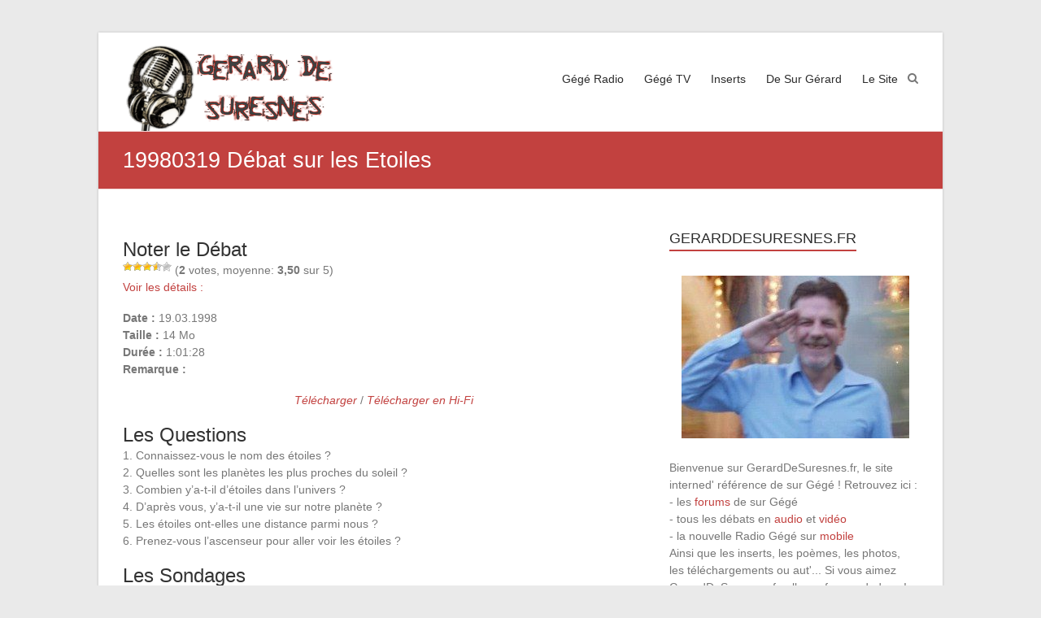

--- FILE ---
content_type: text/html; charset=UTF-8
request_url: https://gerarddesuresnes.fr/19980319-debat-sur-les-etoiles/
body_size: 10035
content:

<!DOCTYPE html>
<html lang="fr-FR" xmlns:fb="http://ogp.me/ns/fb#" xmlns:addthis="http://www.addthis.com/help/api-spec" >
<head>
<meta charset="UTF-8" />
<meta name="viewport" content="width=device-width, initial-scale=1">
<link rel="profile" href="http://gmpg.org/xfn/11" />
<link rel="pingback" href="https://gerarddesuresnes.fr/xmlrpc.php" />
<title>19980319 Débat sur les Etoiles | GerardDeSuresnes.fr</title>

<!-- All in One SEO Pack 2.2.5.1 by Michael Torbert of Semper Fi Web Design[347,387] -->
<link rel="canonical" href="https://gerarddesuresnes.fr/19980319-debat-sur-les-etoiles/" />
		<script type="text/javascript">
		  var _gaq = _gaq || [];
		  _gaq.push(['_setAccount', 'UA-28633577-1']);
		  _gaq.push(['_trackPageview']);
		  (function() {
		    var ga = document.createElement('script'); ga.type = 'text/javascript'; ga.async = true;
			ga.src = ('https:' == document.location.protocol ? 'https://ssl' : 'http://www') + '.google-analytics.com/ga.js';
		    var s = document.getElementsByTagName('script')[0]; s.parentNode.insertBefore(ga, s);
		  })();
		</script>
<!-- /all in one seo pack -->
<link rel="alternate" type="application/rss+xml" title=" &raquo; Flux" href="https://gerarddesuresnes.fr/feed/" />
<link rel="alternate" type="application/rss+xml" title=" &raquo; Flux des commentaires" href="https://gerarddesuresnes.fr/comments/feed/" />

<style type="text/css">
.innertab { background-color:rgba(167,167,167,0.35); } 
.playlist-colour { background:rgb(241,241,241); } 
.loadMI_mp3j, .loadB_mp3j, .load_mp3j { background:rgba(52,162,217,0.7); } 
.poscolMI_mp3j, .MIsliderVolume .ui-widget-header, .vol_mp3t .ui-widget-header, .vol_mp3j .ui-widget-header { background-color:rgba(92,201,255,0.8); } 
.interface-mjp { color:#525252; } 
.player-track-title { font-size:16px; } 
.a-mjp { color:#525252; background-image:none !important; } 
.a-mjp:hover { background-image:none !important; color:#768D99 !important; background:transparent !important; } 
.a-mjp.mp3j_A_current { background-image:none !important; color:rgba(92,201,255,0.8) !important; background:transparent !important; } 
.a-mjp { font-size:12px; } 
.transport-MI div, .mp3j-popout-MI:hover, .playlist-toggle-MI:hover, .dloadmp3-MI.whilelinks { background-color:rgba(92,201,255,0.8); border-color:rgba(92,201,255,0.8); } 
.popout-text-mjp:hover { color:rgba(92,201,255,0.8); } 
span.textbutton_mp3j, .transport-MI div, .transport-MI div:hover { color:rgba(92,201,255,0.8); } 
.mp3-tint, .Smp3-tint { background-color:rgba(92,201,255,0.8); } 
</style>
<link rel="alternate" type="application/rss+xml" title=" &raquo; 19980319 Débat sur les Etoiles Flux des commentaires" href="https://gerarddesuresnes.fr/19980319-debat-sur-les-etoiles/feed/" />
<link rel='stylesheet' id='scap.flashblock-css'  href='https://gerarddesuresnes.fr/wp-content/plugins/compact-wp-audio-player/css/flashblock.css?ver=4.1.42' type='text/css' media='all' />
<link rel='stylesheet' id='scap.player-css'  href='https://gerarddesuresnes.fr/wp-content/plugins/compact-wp-audio-player/css/player.css?ver=4.1.42' type='text/css' media='all' />
<link rel='stylesheet' id='output-css'  href='https://gerarddesuresnes.fr/wp-content/plugins/addthis/css/output.css?ver=4.1.42' type='text/css' media='all' />
<link rel='stylesheet' id='bbp-default-css'  href='https://gerarddesuresnes.fr/wp-content/plugins/bbpress/templates/default/css/bbpress.css?ver=2.5.4-5380' type='text/css' media='screen' />
<link rel='stylesheet' id='jplayer-playlist-css'  href='https://gerarddesuresnes.fr/wp-content/plugins/wolf-jplayer/assets/css/min/jplayer.min.css?ver=2.1.7.3' type='text/css' media='all' />
<link rel='stylesheet' id='wp-postratings-css'  href='https://gerarddesuresnes.fr/wp-content/plugins/wp-postratings/postratings-css.css?ver=1.8' type='text/css' media='all' />
<link rel='stylesheet' id='esteem_style-css'  href='https://gerarddesuresnes.fr/wp-content/themes/esteem/style.css?ver=4.1.42' type='text/css' media='all' />
<link rel='stylesheet' id='esteem-responsive-css'  href='https://gerarddesuresnes.fr/wp-content/themes/esteem/css/responsive.css?ver=4.1.42' type='text/css' media='all' />
<link rel='stylesheet' id='esteem-fontawesome-css'  href='https://gerarddesuresnes.fr/wp-content/themes/esteem/fontawesome/css/font-awesome.css?ver=3.2.1' type='text/css' media='all' />
<link rel='stylesheet' id='mp3-jplayer-css'  href='https://gerarddesuresnes.fr/wp-content/plugins/mp3-jplayer/css/light.css?ver=2.3' type='text/css' media='all' />
        <script type="text/javascript">
            var eppathtoscripts = "https://gerarddesuresnes.fr/wp-content/plugins/youtube-embed-plus/scripts/";
            var epresponsiveselector = ["iframe.__youtube_prefs_widget__"];
            var epdovol = true; //false;
        </script>
        <script type='text/javascript' src='https://gerarddesuresnes.fr/wp-content/plugins/compact-wp-audio-player/js/soundmanager2-nodebug-jsmin.js?ver=4.1.42'></script>
<script type='text/javascript' src='https://gerarddesuresnes.fr/wp-includes/js/jquery/jquery.js?ver=1.11.1'></script>
<script type='text/javascript' src='https://gerarddesuresnes.fr/wp-includes/js/jquery/jquery-migrate.min.js?ver=1.2.1'></script>
<script type='text/javascript' src='http://ajax.googleapis.com/ajax/libs/swfobject/2.2/swfobject.js?ver=2.2'></script>
<script type='text/javascript' src='https://ssl.p.jwpcdn.com/6/11/jwplayer.js?ver=4.1.42'></script>
<script type='text/javascript' src='https://gerarddesuresnes.fr/wp-content/themes/esteem/js/esteem-custom.js?ver=4.1.42'></script>
<script type='text/javascript' src='https://gerarddesuresnes.fr/wp-content/plugins/youtube-embed-plus/scripts/ytprefs.min.js?ver=4.1.42'></script>
<script type='text/javascript' src='https://gerarddesuresnes.fr/wp-content/plugins/mp3-jplayer/js/jquery.jplayer.min.2.7.1.js?ver=2.7.1'></script>
<script type='text/javascript' src='https://gerarddesuresnes.fr/wp-content/plugins/mp3-jplayer/js/mp3-jplayer-2.3.js?ver=2.3'></script>
<script type='text/javascript' src='http://gerarddesuresnes.fr/wp-content/plugins/vslider/js/vslider.js?ver=4.1.42'></script>
<link rel="EditURI" type="application/rsd+xml" title="RSD" href="https://gerarddesuresnes.fr/xmlrpc.php?rsd" />
<link rel="wlwmanifest" type="application/wlwmanifest+xml" href="https://gerarddesuresnes.fr/wp-includes/wlwmanifest.xml" /> 
<meta name="generator" content="WordPress 4.1.42" />
<link rel='shortlink' href='https://gerarddesuresnes.fr/?p=1247' />
<script type="text/javascript">jwplayer.defaults = { "ph": 2 };</script>
            <script type="text/javascript">
            if (typeof(jwp6AddLoadEvent) == 'undefined') {
                function jwp6AddLoadEvent(func) {
                    var oldonload = window.onload;
                    if (typeof window.onload != 'function') {
                        window.onload = func;
                    } else {
                        window.onload = function() {
                            if (oldonload) {
                                oldonload();
                            }
                            func();
                        }
                    }
                }
            }
            </script>

            <!-- <meta name="NextGEN" version="2.0.76" /> -->
<style type="text/css"> .wolf-jplayer-playlist-container, .wolf-jplayer-playlist a{ color: #ffffff!important; } .wolf-jplayer-playlist .jp-play-bar, .wolf-jplayer-playlist .jp-volume-bar-value{ background-color: #ffffff; } .wolf-jplayer-loader-overlay{ background-color: #353535; } .wolf-jplayer-playlist-container{ background-color:rgba(53,53,53, 1 ); } .wolf-jplayer-playlist-container .mCSB_scrollTools .mCSB_dragger_bar{ background-color: #ffffff; } </style>        <script type="text/javascript">
            var eppathtoscripts = "https://gerarddesuresnes.fr/wp-content/plugins/youtube-embed-plus/scripts/";
            var epresponsiveselector = ["iframe.__youtube_prefs_widget__"];
            var epdovol = true; //false;
        </script>
        		<style type="text/css">blockquote{border-left: 3px solid #c2413f}button,html input[type="button"],input[type="reset"],input[type="submit"],#slider-title a{background:#c2413f}a,a:visited,a:hover,a:focus,a:active,.main-navigation li:hover > a,.main-navigation li.current_page_item > a,.main-navigation li.current-menu-item > a,.main-navigation li.current-menu-ancestor > a,#site-title a span,#site-title a:hover,#site-title a:focus,#site-title a:active,#controllers a:hover, #controllers a.active,.widget ul li a:hover,.widget ul li a:hover:before,.services-block .read-more:hover,.service-image-wrap,.service-title a:hover,.entry-meta a:hover,.entry-title a:hover,.search-wrap button:before,#site-generator a:hover, #colophon .widget a:hover,.menu-toggle:before{color: #c2413f}.main-navigation ul ul {border-top: 4px solid#c2413f}#controllers a:hover, #controllers a.active,#promo-box,.fancy-tab,.call-to-action-button,.readmore-wrap,.page-title-bar,.default-wp-page .previous a:hover, .default-wp-page .next a:hover{ background-color: #c2413f}#secondary .widget-title span, #colophon .widget-title span{ border-bottom: 2px solid #c2413f}
		.services-block .read-more:hover{border: 1px solid #c2413f}.service-border{ border: 3px solid #c2413f}
		.blog-medium .post-featured-image, .blog-large .post-featured-image, .category .post-featured-image, .search .post-featured-image{border-bottom: 4px solid #c2413f}.search-form-top,#colophon{border-top: 3px solid #c2413f}a#scroll-up{ background-color: #c2413f}</style>
					<!-- Easy Columns 2.1.1 by Pat Friedl http://www.patrickfriedl.com -->
			<link rel="stylesheet" href="http://gerarddesuresnes.fr/wp-content/plugins/easy-columns/css/easy-columns.css" type="text/css" media="screen, projection" />
			</head>

<body class="page page-id-1247 page-template-default ">
	<div id="page" class="hfeed site">
		<header id="masthead" class="site-header" role="banner">
			<div class="inner-wrap">
				<div class="hgroup-wrap clearfix">
					<div class="site-branding">
													<div class="header-logo-image">
								<a rel="home" title="" href="https://gerarddesuresnes.fr/">
	<img alt="" src="http://gerarddesuresnes.fr/wp-content/uploads/2015/02/cropped-gegea4.png">
	</a>
							</div><!-- .header-logo-image -->
											</div><!-- .site-branding -->
					<div class="hgroup-wrap-right">
						<nav id="site-navigation" class="main-navigation" role="navigation">
							<h3 class="menu-toggle"></h3>
							<div class="nav-menu clearfix">
								<ul id="menu-menu1" class="menu"><li id="menu-item-2842" class="menu-item menu-item-type-custom menu-item-object-custom menu-item-has-children menu-item-2842"><a href="#">Gégé Radio</a>
<ul class="sub-menu">
	<li id="menu-item-2874" class="menu-item menu-item-type-custom menu-item-object-custom menu-item-2874"><a href="http://gerarddesuresnes.fr/feeds-podcast/">Feeds Podcast</a></li>
	<li id="menu-item-2366" class="menu-item menu-item-type-post_type menu-item-object-page menu-item-2366"><a href="https://gerarddesuresnes.fr/radios-gege-mobile/">Gégé Mobile</a></li>
	<li id="menu-item-2360" class="menu-item menu-item-type-post_type menu-item-object-page menu-item-2360"><a href="https://gerarddesuresnes.fr/les-inedits-de-gerard/">Les Inédits</a></li>
	<li id="menu-item-2365" class="menu-item menu-item-type-post_type menu-item-object-page menu-item-2365"><a href="https://gerarddesuresnes.fr/les-sales-gueules/">Les Sales Gueules</a></li>
	<li id="menu-item-2361" class="menu-item menu-item-type-post_type menu-item-object-page menu-item-2361"><a href="https://gerarddesuresnes.fr/radio-max/">Radio Max</a></li>
	<li id="menu-item-2843" class="menu-item menu-item-type-custom menu-item-object-custom menu-item-2843"><a href="http://gerarddesuresnes.fr/tous-les-sons-de-gege/">Tous les Sons</a></li>
	<li id="menu-item-2362" class="menu-item menu-item-type-post_type menu-item-object-page menu-item-2362"><a target="_blank" href="https://gerarddesuresnes.fr/webradio/">Webradio</a></li>
</ul>
</li>
<li id="menu-item-2335" class="menu-item menu-item-type-post_type menu-item-object-page menu-item-2335"><a href="https://gerarddesuresnes.fr/gege-tv/">Gégé TV</a></li>
<li id="menu-item-10" class="menu-item menu-item-type-custom menu-item-object-custom menu-item-has-children menu-item-10"><a href="#">Inserts</a>
<ul class="sub-menu">
	<li id="menu-item-2333" class="menu-item menu-item-type-post_type menu-item-object-page menu-item-2333"><a href="https://gerarddesuresnes.fr/christine-et-sandy/">Christine &#038; Sandy</a></li>
	<li id="menu-item-7" class="menu-item menu-item-type-custom menu-item-object-custom menu-item-7"><a href="http://gerarddesuresnes.fr/gege/">Gérard</a></li>
	<li id="menu-item-2330" class="menu-item menu-item-type-post_type menu-item-object-page menu-item-2330"><a href="https://gerarddesuresnes.fr/lequipe/">La Dream Tize</a></li>
	<li id="menu-item-2332" class="menu-item menu-item-type-post_type menu-item-object-page menu-item-2332"><a href="https://gerarddesuresnes.fr/les-habituels/">Les Habituels</a></li>
	<li id="menu-item-2331" class="menu-item menu-item-type-post_type menu-item-object-page menu-item-2331"><a href="https://gerarddesuresnes.fr/aut/">Aut&rsquo;</a></li>
</ul>
</li>
<li id="menu-item-8" class="menu-item menu-item-type-custom menu-item-object-custom menu-item-has-children menu-item-8"><a href="#">De Sur Gérard</a>
<ul class="sub-menu">
	<li id="menu-item-2336" class="menu-item menu-item-type-post_type menu-item-object-page menu-item-2336"><a href="https://gerarddesuresnes.fr/archive-du-connard-enchaine/">Connard Enchaîné</a></li>
	<li id="menu-item-5349" class="menu-item menu-item-type-post_type menu-item-object-page menu-item-5349"><a href="https://gerarddesuresnes.fr/interviews/">Interviews</a></li>
	<li id="menu-item-2895" class="menu-item menu-item-type-post_type menu-item-object-page menu-item-2895"><a href="https://gerarddesuresnes.fr/debatographie/">Liste des Débats</a></li>
	<li id="menu-item-5413" class="menu-item menu-item-type-post_type menu-item-object-page menu-item-5413"><a href="https://gerarddesuresnes.fr/galleries/">Photos</a></li>
	<li id="menu-item-2338" class="menu-item menu-item-type-post_type menu-item-object-page menu-item-2338"><a href="https://gerarddesuresnes.fr/les-poemes-de-gege/">Poèmes</a></li>
	<li id="menu-item-2363" class="menu-item menu-item-type-post_type menu-item-object-page menu-item-2363"><a href="https://gerarddesuresnes.fr/sondages/">Sondages</a></li>
	<li id="menu-item-2354" class="menu-item menu-item-type-post_type menu-item-object-page menu-item-2354"><a href="https://gerarddesuresnes.fr/titres-de-disques-des-debats/">Titres de Disque</a></li>
</ul>
</li>
<li id="menu-item-9" class="menu-item menu-item-type-custom menu-item-object-custom menu-item-has-children menu-item-9"><a href="#">Le Site</a>
<ul class="sub-menu">
	<li id="menu-item-2364" class="menu-item menu-item-type-post_type menu-item-object-page menu-item-2364"><a href="https://gerarddesuresnes.fr/blog/">Actu</a></li>
	<li id="menu-item-2334" class="menu-item menu-item-type-post_type menu-item-object-page menu-item-2334"><a href="https://gerarddesuresnes.fr/contact/">Contact</a></li>
	<li id="menu-item-4852" class="menu-item menu-item-type-post_type menu-item-object-page menu-item-4852"><a href="https://gerarddesuresnes.fr/forum/">Forum</a></li>
	<li id="menu-item-2339" class="menu-item menu-item-type-post_type menu-item-object-page menu-item-2339"><a href="https://gerarddesuresnes.fr/liens/">Liens</a></li>
	<li id="menu-item-2337" class="menu-item menu-item-type-post_type menu-item-object-page menu-item-2337"><a href="https://gerarddesuresnes.fr/ftp/">Téléchargements</a></li>
</ul>
</li>
</ul>							</div><!-- .nav-menu -->
						</nav><!-- #site-description -->
						<i class="icon-search search-top"></i>
						<div class="search-form-top">
							<form action="https://gerarddesuresnes.fr/" id="search-form" class="searchform clearfix" method="get">
	<div class="search-wrap">
		<input type="text" placeholder="Rechercher" class="s field" name="s">
		<button type="submit">Rechercher</button>
	</div>
	<input type="submit" value="Rechercher" id="search-submit" name="submit" class="submit">
</form><!-- .searchform -->						</div><!-- .search-form-top -->
					</div><!-- .hgroup-wrap-right -->
				</div><!-- .hgroup-wrap -->
			</div><!-- .inner-wrap -->
			
							<section class="page-title-bar clearfix">
					<div class="inner-wrap">
													<div class="page-title-wrap"><h1>19980319 Débat sur les Etoiles</h1></div>
																	</div>
				</section>
					</header><!-- #masthead -->
		<div id="main" class="site-main inner-wrap">
	
	<div id="primary">
		<div id="content" class="clearfix">
			
				
<article id="post-1247" class="post-1247 page type-page status-publish hentry">
		<div class="entry-content clearfix">
		<h4>Noter le Débat</h4>
<span id="post-ratings-1247" class="post-ratings" itemscope itemtype="http://schema.org/Article" data-nonce="422e4fe30a"><img id="rating_1247_1" src="https://gerarddesuresnes.fr/wp-content/plugins/wp-postratings/images/stars/rating_on.gif" alt="1 Pouce" title="1 Pouce" onmouseover="current_rating(1247, 1, '1 Pouce');" onmouseout="ratings_off(3.5, 4, 0);" onclick="rate_post();" onkeypress="rate_post();" style="cursor: pointer; border: 0px;" /><img id="rating_1247_2" src="https://gerarddesuresnes.fr/wp-content/plugins/wp-postratings/images/stars/rating_on.gif" alt="2 Pouces" title="2 Pouces" onmouseover="current_rating(1247, 2, '2 Pouces');" onmouseout="ratings_off(3.5, 4, 0);" onclick="rate_post();" onkeypress="rate_post();" style="cursor: pointer; border: 0px;" /><img id="rating_1247_3" src="https://gerarddesuresnes.fr/wp-content/plugins/wp-postratings/images/stars/rating_on.gif" alt="3 Pouces" title="3 Pouces" onmouseover="current_rating(1247, 3, '3 Pouces');" onmouseout="ratings_off(3.5, 4, 0);" onclick="rate_post();" onkeypress="rate_post();" style="cursor: pointer; border: 0px;" /><img id="rating_1247_4" src="https://gerarddesuresnes.fr/wp-content/plugins/wp-postratings/images/stars/rating_half.gif" alt="4 Pouces" title="4 Pouces" onmouseover="current_rating(1247, 4, '4 Pouces');" onmouseout="ratings_off(3.5, 4, 0);" onclick="rate_post();" onkeypress="rate_post();" style="cursor: pointer; border: 0px;" /><img id="rating_1247_5" src="https://gerarddesuresnes.fr/wp-content/plugins/wp-postratings/images/stars/rating_off.gif" alt="5 Pouces" title="5 Pouces" onmouseover="current_rating(1247, 5, '5 Pouces');" onmouseout="ratings_off(3.5, 4, 0);" onclick="rate_post();" onkeypress="rate_post();" style="cursor: pointer; border: 0px;" /> (<strong>2</strong> votes, moyenne: <strong>3,50</strong> sur 5)<br/><meta itemprop="name" content="19980319 Débat sur les Etoiles" /><meta itemprop="description" content="Noter le D&eacute;bat
[ratings]


Voir les d&eacute;tails :


Date : 19.03.1998
Taille : 14 Mo
Dur&eacute;e : 1:01:28
Remarque : 


T&eacute;l&eacute;charger / T&eacute;l&eacute;charger en Hi-Fi

Les Questions
1. Connaissez-vous le nom des &eacute;toiles ?..." /><meta itemprop="url" content="https://gerarddesuresnes.fr/19980319-debat-sur-les-etoiles/" /><div style="display: none;" itemprop="aggregateRating" itemscope itemtype="http://schema.org/AggregateRating"><meta itemprop="bestRating" content="5" /><meta itemprop="ratingValue" content="3.5" /><meta itemprop="ratingCount" content="2" /></div></span>
<div class="toggle">
<p class="tab-index tab-opened"><a href="#" title="Close">Voir les détails :</a></p>
<div class="content-tab opened">
<div class="arrow"></div>
<p><strong>Date : </strong>19.03.1998<br />
<strong>Taille : </strong>14 Mo<br />
<strong>Durée : </strong>1:01:28<br />
<strong>Remarque : </strong>
</div>
</div>
<p style="text-align: center;"><a href="http://gerarddesuresnes.fr/wp-content/uploads/2012/06/19980319_Debat_sur_les_etoiles.mp3"><em>Télécharger</em></a> / <a href="http://gerarddesuresnes.fr/wp-content/uploads/2012/06/hifinew/19980319_Debat_sur_les_etoiles_HIFI.mp3"><em>Télécharger en Hi-Fi</em></a></p>
<h4>Les Questions</h4>
<p>1. Connaissez-vous le nom des étoiles ?<br />
2. Quelles sont les planètes les plus proches du soleil ?<br />
3. Combien y&rsquo;a-t-il d&rsquo;étoiles dans l&rsquo;univers ?<br />
4. D&rsquo;après vous, y&rsquo;a-t-il une vie sur notre planète ?<br />
5. Les étoiles ont-elles une distance parmi nous ?<br />
6. Prenez-vous l&rsquo;ascenseur pour aller voir les étoiles ?</p>
<h4>Les Sondages</h4>
<p>&nbsp;</p>
<h4>Les Titres de Disque</h4>
<p>&nbsp;</p>
<h4>Les Moments Forts</h4>
<p>37:15 Gueulante de Gégé<br />
50:00 Gérard pose des questions sans queue ni tête<br />
&nbsp;<br />
&nbsp;</p>
<p style="text-align: center;"><em>N&rsquo;hésitez pas à compléter la fiche du débat en ajoutant un commentaire.</em></p>
<script type="text/javascript">

var addthis_config = {"data_track_clickback":false,"data_track_addressbar":false,"data_track_textcopy":false,"ui_atversion":"300"};
var addthis_product = 'wpp-4.0.3';
</script><script type="text/javascript" src="//s7.addthis.com/js/300/addthis_widget.js#pubid=40173bbd53c7ee3c00593d220062b06d"></script>			</div><!-- .entry-content -->
	
	</article><!-- #post -->
				
<div id="comments" class="comments-area">

	
			<h2 class="comments-title">
			One thought on &ldquo;<span>19980319 Débat sur les Etoiles</span>&rdquo;		</h2>

		
		<ul class="comment-list">
					<li id="comment-11" class="comment even thread-even depth-1">
			<article id="div-comment-11" class="comment-body">
				<footer class="comment-meta">
					<div class="comment-author vcard">
												<b class="fn">Kivi</b> <span class="says">dit&nbsp;:</span>					</div><!-- .comment-author -->

					<div class="comment-metadata">
						<a href="https://gerarddesuresnes.fr/19980319-debat-sur-les-etoiles/#comment-11">
							<time datetime="2012-07-27T18:54:25+00:00">
								27 juillet 2012 à 18:54							</time>
						</a>
											</div><!-- .comment-metadata -->

									</footer><!-- .comment-meta -->

				<div class="comment-content">
					<p>Un Gérard bourré qui s&rsquo;énerve pour un rien et menace d&rsquo;arrêter les débats toutes les 10 minutes. Equipe et auditeurs trop calmes. 2/5.</p>
				</div><!-- .comment-content -->

				<div class="reply"><a class='comment-reply-link' href='/19980319-debat-sur-les-etoiles/?replytocom=11#respond' onclick='return addComment.moveForm( "div-comment-11", "11", "respond", "1247" )' aria-label='Répondre à Kivi'>Répondre</a></div>			</article><!-- .comment-body -->
</li><!-- #comment-## -->
		</ul><!-- .comment-list -->

		
	
	
									<div id="respond" class="comment-respond">
				<h3 id="reply-title" class="comment-reply-title">Laisser un commentaire <small><a rel="nofollow" id="cancel-comment-reply-link" href="/19980319-debat-sur-les-etoiles/#respond" style="display:none;">Annuler la réponse.</a></small></h3>
									<form action="https://gerarddesuresnes.fr/wp-comments-post.php" method="post" id="commentform" class="comment-form" novalidate>
																			<p class="comment-notes"><span id="email-notes">Votre adresse de messagerie ne sera pas publiée.</span> Les champs obligatoires sont indiqués avec <span class="required">*</span></p>							<p class="comment-form-author"><label for="author">Nom <span class="required">*</span></label> <input id="author" name="author" type="text" value="" size="30" aria-required='true' /></p>
<p class="comment-form-email"><label for="email">Adresse de contact <span class="required">*</span></label> <input id="email" name="email" type="email" value="" size="30" aria-describedby="email-notes" aria-required='true' /></p>
<p class="comment-form-url"><label for="url">Site web</label> <input id="url" name="url" type="url" value="" size="30" /></p>
												<p class="comment-form-comment"><label for="comment">Commentaire</label> <textarea id="comment" name="comment" cols="45" rows="8" aria-describedby="form-allowed-tags" aria-required="true"></textarea></p>						<p class="form-allowed-tags" id="form-allowed-tags">Vous pouvez utiliser ces balises et attributs <abbr title="HyperText Markup Language">HTML</abbr>&nbsp;:  <code>&lt;a href=&quot;&quot; title=&quot;&quot;&gt; &lt;abbr title=&quot;&quot;&gt; &lt;acronym title=&quot;&quot;&gt; &lt;b&gt; &lt;blockquote cite=&quot;&quot;&gt; &lt;cite&gt; &lt;code&gt; &lt;del datetime=&quot;&quot;&gt; &lt;em&gt; &lt;i&gt; &lt;q cite=&quot;&quot;&gt; &lt;strike&gt; &lt;strong&gt; </code></p>						<p class="form-submit">
							<input name="submit" type="submit" id="submit" class="submit" value="Laisser un commentaire" />
							<input type='hidden' name='comment_post_ID' value='1247' id='comment_post_ID' />
<input type='hidden' name='comment_parent' id='comment_parent' value='0' />
						</p>
						<p style="display: none;"><input type="hidden" id="akismet_comment_nonce" name="akismet_comment_nonce" value="f6ebc58c72" /></p><p style="display: none;"><input type="hidden" id="ak_js" name="ak_js" value="14"/></p>					</form>
							</div><!-- #respond -->
			
</div><!-- #comments -->
			
		</div><!-- #content -->
	</div><!-- #primary -->
	
	
<div id="secondary">
			
		<aside id="vslider-widget-2" class="widget vslider-widget"><h3 class="widget-title"><span>GerardDeSuresnes.fr</span></h3><!-- Start vSlider options -->
<script type="text/javascript">
var $jq = jQuery.noConflict(); $jq(document).ready(function() { 
    $jq('#vslider_options').coinslider({ width: 280,     height: 200, spw: 7, sph: 5, delay: 10000, sDelay: 30, opacity: 0.7, titleSpeed: 1500, effect: '', navigation: false, links : false, stickynav: false, hoverPause: 0 }); }); 
    </script>
<!-- Begin vSlider options -->
<style type="text/css" media="screen">
#vslider_optionscontainer {
    margin: 10px 10px 10px 10px;
    float:none;
    }
#vslider_options { 
    width: 280px; 
    height: 200px;
    overflow: hidden; 
    position: relative; 
    }
    

    #vslider_options a, #vslider_options a img {
        border: none !important; 
        text-decoration: none !important; 
        outline: none !important;
        } 
        
    #vslider_options h4 {
        color: #FFFFFF !important;
        margin: 0px !important;padding: 0px !important;
        font-family: Arial, Helvetica, sans-serif !important;
        font-size: 16px !important;}
        
    #vslider_options .cs-title {
        background: #222222;
        color: #FFFFFF  !important;
        font-family: Arial, Helvetica, sans-serif !important;
        font-size: 12px !important;
        letter-spacing: normal !important;line-height: normal !important;}
        
    #vslider_options .cs-title{ position:absolute;
    width: 265px; padding: 10px;        }
    #cs-buttons-vslider_options { display: none; }    #vslider_optionscontainer .cs-buttons {clear:both; font-size: 0px; margin: 10px 0 10px 100px; float: left; }
       #cs-button-vslider_options{ z-index:999;outline:none;}
                #vslider_optionscontainer .cs-buttons { font-size: 0px; padding: 10px; float: left; outline: none !important;}
           #vslider_optionscontainer .cs-buttons a { margin-left: 5px; height: 15px; width: 15px; float: left; 
                            background: url('http://gerarddesuresnes.fr/wp-content/plugins/vslider/images/default_style.png') no-repeat;background-position:top;
                                                text-indent: -1000px;
                                                outline: none !important;
                             }
             #vslider_optionscontainer .cs-buttons a:hover  { background: url('http://gerarddesuresnes.fr/wp-content/plugins/vslider/images/default_style.png') no-repeat;background-position: bottom;top:15px;outline: none !important;}
            #vslider_optionscontainer  a.cs-active { background: url('http://gerarddesuresnes.fr/wp-content/plugins/vslider/images/default_style.png') no-repeat;background-position:bottom;outline: none !important;}          
                                
        
                 #vslider_options  .cs-prev,#vslider_options  .cs-next { outline:none; }
                #vslider_options  .cs-prev,#vslider_options .cs-next {font-weight: bold;background: #222222 !important;font-size: 28px !important;font-family: "Courier New", Courier, monospace;color: #FFFFFF 
!important;padding: 0px 10px !important;-moz-border-radius: 5px;-khtml-border-radius: 5px;-webkit-border-radius: 5px;}
         
       #vslider_options,#vslider_options img {
        border:5px solid #FFFFFF; 
        border-radius:0px;
        -moz-border-radius:0px;
        -webkit-border-radius:0px;
        }
</style>
<!-- End vSlider options -->
    <div id="vslider_optionscontainer">
    <div id="vslider_options">       <a href="" style="background:#fff;" target="">
              <img src="http://gerarddesuresnes.fr/wp-content/plugins/vslider/timthumb.php?src=http%3A%2F%2Fgerarddesuresnes.fr%2Fwp-content%2Fplugins%2Fvslider%2Fimages%2Fslide1.jpg&amp;w=280&amp;h=200&amp;zc=1&amp;q=80" style="width:280px;height:200px;" alt="" />
                </a>
           <a href="" style="background:#fff;" target="">
              <img src="http://gerarddesuresnes.fr/wp-content/plugins/vslider/timthumb.php?src=http%3A%2F%2Fgerarddesuresnes.fr%2Fwp-content%2Fplugins%2Fvslider%2Fimages%2Fslide2.jpg&amp;w=280&amp;h=200&amp;zc=1&amp;q=80" style="width:280px;height:200px;" alt="" />
                </a>
           <a href="" style="background:#fff;" target="">
              <img src="http://gerarddesuresnes.fr/wp-content/plugins/vslider/timthumb.php?src=http%3A%2F%2Fgerarddesuresnes.fr%2Fwp-content%2Fplugins%2Fvslider%2Fimages%2Fslide3.jpg&amp;w=280&amp;h=200&amp;zc=1&amp;q=80" style="width:280px;height:200px;" alt="" />
                </a>
           <a href="" style="background:#fff;" target="">
              <img src="http://gerarddesuresnes.fr/wp-content/plugins/vslider/timthumb.php?src=http%3A%2F%2Fgerarddesuresnes.fr%2Fwp-content%2Fplugins%2Fvslider%2Fimages%2Fslide4.jpg&amp;w=280&amp;h=200&amp;zc=1&amp;q=80" style="width:280px;height:200px;" alt="" />
                </a>
           <a href="" style="background:#fff;" target="">
              <img src="http://gerarddesuresnes.fr/wp-content/plugins/vslider/timthumb.php?src=http%3A%2F%2Fgerarddesuresnes.fr%2Fwp-content%2Fplugins%2Fvslider%2Fimages%2Fslide5.jpg&amp;w=280&amp;h=200&amp;zc=1&amp;q=80" style="width:280px;height:200px;" alt="" />
                </a>
    </div></div></aside><aside id="text-2" class="widget widget_text">			<div class="textwidget"><p>Bienvenue sur GerardDeSuresnes.fr, le site interned' référence de sur Gégé ! Retrouvez ici :<br />
- les <a href="http://gerarddesuresnes.fr/forums/">forums</a> de sur Gégé<br />
- tous les débats en <a href="http://gerarddesuresnes.fr/tous-les-sons-de-gege/">audio</a> et <a href="http://gerarddesuresnes.fr/gege-tv/">vidéo</a><br />
- la nouvelle Radio Gégé sur <a href="http://gerarddesuresnes.fr/radios-gege-mobile/">mobile</a><br />
Ainsi que les inserts, les poèmes, les photos, les téléchargements ou aut'... Si vous aimez GerardDeSuresnes.fr, allez-y, foncez dedans !</p>
</div>
		</aside><aside id="search-2" class="widget widget_search"><form action="https://gerarddesuresnes.fr/" id="search-form" class="searchform clearfix" method="get">
	<div class="search-wrap">
		<input type="text" placeholder="Rechercher" class="s field" name="s">
		<button type="submit">Rechercher</button>
	</div>
	<input type="submit" value="Rechercher" id="search-submit" name="submit" class="submit">
</form><!-- .searchform --></aside><aside id="addthis-widget-2" class="widget atwidget"><h3 class="widget-title"><span>Partager sur l&rsquo;Interned&rsquo;</span></h3><div class="addthis_toolbox addthis_default_style "   ><a class="addthis_button_facebook_like" fb:like:layout="button_count"></a><a class="addthis_button_tweet"></a><a class="addthis_counter addthis_pill_style"></a></div></aside><aside id="paypal_donations-2" class="widget widget_paypal_donations"><h3 class="widget-title"><span>Don à GerardDeSuresnes.fr</span></h3><!-- Begin PayPal Donations by https://www.tipsandtricks-hq.com/paypal-donations-widgets-plugin -->

<form action="https://www.paypal.com/cgi-bin/webscr" method="post">
    <div class="paypal-donations">
        <input type="hidden" name="cmd" value="_donations" />
        <input type="hidden" name="bn" value="TipsandTricks_SP" />
        <input type="hidden" name="business" value="pierre.girard@yahoo.fr" />
        <input type="hidden" name="item_name" value="Participer aux frais d'hébergement de GerardDeSuresnes.fr" />
        <input type="hidden" name="rm" value="0" />
        <input type="hidden" name="currency_code" value="EUR" />
        <input type="image" src="https://www.paypal.com/fr_FR/FR/i/btn/btn_donate_LG.gif" name="submit" alt="PayPal - The safer, easier way to pay online." />
        <img alt="" src="https://www.paypal.com/en_US/i/scr/pixel.gif" width="1" height="1" />
    </div>
</form>
<!-- End PayPal Donations -->
</aside><aside id="useronline-2" class="widget widget_useronline"><div id="useronline-count"><a href="http://gerarddesuresnes.fr/useronline"><strong>7 cousinois</strong> en ligne sur Gds.fr</a></div></aside><aside id="bbp_replies_widget-2" class="widget widget_display_replies"><h3 class="widget-title"><span>En Direct du Forum</span></h3>
		<ul>

			
				<li>

					&nbsp;hilvic sur <a class="bbp-reply-topic-title" href="https://gerarddesuresnes.fr/forums/sujet/nouvelle-interview-de-max/#post-5664" title="">nouvelle interview de max</a> <div>il y a 10 ans et 8 mois</div>
				</li>

			
				<li>

					&nbsp;. sur <a class="bbp-reply-topic-title" href="https://gerarddesuresnes.fr/forums/sujet/nouvelle-interview-de-max/#post-5663" title="Tagueule toi PD">nouvelle interview de max</a> <div>il y a 10 ans et 8 mois</div>
				</li>

			
				<li>

					&nbsp;Trixterdu24 sur <a class="bbp-reply-topic-title" href="https://gerarddesuresnes.fr/forums/sujet/nouvelle-interview-de-max/#post-5662" title="Parle des disparus (l&rsquo;autre camé de Delaru&hellip;">nouvelle interview de max</a> <div>il y a 10 ans et 8 mois</div>
				</li>

			
		</ul>

		</aside>	</div><!-- #secondary -->
	
</div><!--#main -->
<footer id="colophon" class="clearfix">
	
	<div id="site-generator" class="inner-wrap">
		<div class="copyright">Copyright &copy; 2026 <a href="https://gerarddesuresnes.fr/" title="" ><span></span></a>. Powered by <a href="http://wordpress.org" target="_blank" title="WordPress"><span>WordPress</span></a>. Theme: Esteem by <a href="http://themegrill.com/themes/esteem" target="_blank" title="ThemeGrill" rel="designer"><span>ThemeGrill</span></a>.</div>	</div><!-- #site-generator -->
</footer>
<a href="#masthead" id="scroll-up"><i class="icon-angle-up"></i></a>
</div>
<!-- ngg_resource_manager_marker -->        <script type="text/javascript">
            var eppathtoscripts = "https://gerarddesuresnes.fr/wp-content/plugins/youtube-embed-plus/scripts/";
            var epresponsiveselector = ["iframe.__youtube_prefs_widget__"];
            var epdovol = true; //false;
        </script>
        <script type='text/javascript' src='https://gerarddesuresnes.fr/wp-content/plugins/bbpress/templates/default/js/editor.js?ver=2.5.4-5380'></script>
<script type='text/javascript'>
/* <![CDATA[ */
var ratingsL10n = {"plugin_url":"https:\/\/gerarddesuresnes.fr\/wp-content\/plugins\/wp-postratings","ajax_url":"https:\/\/gerarddesuresnes.fr\/wp-admin\/admin-ajax.php","text_wait":"Please rate only 1 post at a time.","image":"stars","image_ext":"gif","max":"5","show_loading":"0","show_fading":"0","custom":"0"};
var ratings_mouseover_image=new Image();ratings_mouseover_image.src=ratingsL10n.plugin_url+"/images/"+ratingsL10n.image+"/rating_over."+ratingsL10n.image_ext;;
/* ]]> */
</script>
<script type='text/javascript' src='https://gerarddesuresnes.fr/wp-content/plugins/wp-postratings/postratings-js.js?ver=1.8'></script>
<script type='text/javascript' src='https://gerarddesuresnes.fr/wp-content/plugins/youtube-embed-plus/scripts/fitvids.min.js?ver=4.1.42'></script>
<script type='text/javascript' src='https://gerarddesuresnes.fr/wp-includes/js/comment-reply.min.js?ver=4.1.42'></script>
<script type='text/javascript' src='https://gerarddesuresnes.fr/wp-content/themes/esteem/js/navigation.js?ver=4.1.42'></script>
<script type='text/javascript' src='https://gerarddesuresnes.fr/wp-includes/js/jquery/ui/core.min.js?ver=1.11.2'></script>
<script type='text/javascript' src='https://gerarddesuresnes.fr/wp-includes/js/jquery/ui/widget.min.js?ver=1.11.2'></script>
<script type='text/javascript' src='https://gerarddesuresnes.fr/wp-includes/js/jquery/ui/mouse.min.js?ver=1.11.2'></script>
<script type='text/javascript' src='https://gerarddesuresnes.fr/wp-includes/js/jquery/ui/slider.min.js?ver=1.11.2'></script>
<script type='text/javascript' src='https://gerarddesuresnes.fr/wp-includes/js/jquery/jquery.ui.touch-punch.js?ver=0.2.2'></script>
<script type='text/javascript'>
/* <![CDATA[ */
var vars = [];
/* ]]> */
</script>
<script type='text/javascript' src='https://gerarddesuresnes.fr/wp-content/plugins/html5-mp3-player-with-playlist/html5plus/js/html5mp3playlist-min.js?ver=4.1.42'></script>

<!-- WP Audio player plugin v1.9.3 - https://www.tipsandtricks-hq.com/wordpress-audio-music-player-plugin-4556/ -->
    <script type="text/javascript">
        soundManager.useFlashBlock = true; // optional - if used, required flashblock.css
        soundManager.url = 'https://gerarddesuresnes.fr/wp-content/plugins/compact-wp-audio-player/swf/soundmanager2.swf';
        function play_mp3(flg, ids, mp3url, volume, loops)
        {
            //Check the file URL parameter value
            var pieces = mp3url.split("|");
            if (pieces.length > 1) {//We have got an .ogg file too
                mp3file = pieces[0];
                oggfile = pieces[1];
                //set the file URL to be an array with the mp3 and ogg file
                mp3url = new Array(mp3file, oggfile);
            }

            soundManager.createSound({
                id: 'btnplay_' + ids,
                volume: volume,
                url: mp3url
            });

            if (flg == 'play') {
                    soundManager.play('btnplay_' + ids, {
                    onfinish: function() {
                        if (loops == 'true') {
                            loopSound('btnplay_' + ids);
                        }
                        else {
                            document.getElementById('btnplay_' + ids).style.display = 'inline';
                            document.getElementById('btnstop_' + ids).style.display = 'none';
                        }
                    }
                });
            }
            else if (flg == 'stop') {
    //soundManager.stop('btnplay_'+ids);
                soundManager.pause('btnplay_' + ids);
            }
        }
        function show_hide(flag, ids)
        {
            if (flag == 'play') {
                document.getElementById('btnplay_' + ids).style.display = 'none';
                document.getElementById('btnstop_' + ids).style.display = 'inline';
            }
            else if (flag == 'stop') {
                document.getElementById('btnplay_' + ids).style.display = 'inline';
                document.getElementById('btnstop_' + ids).style.display = 'none';
            }
        }
        function loopSound(soundID)
        {
            window.setTimeout(function() {
                soundManager.play(soundID, {onfinish: function() {
                        loopSound(soundID);
                    }});
            }, 1);
        }
        function stop_all_tracks()
        {
            soundManager.stopAll();
            var inputs = document.getElementsByTagName("input");
            for (var i = 0; i < inputs.length; i++) {
                if (inputs[i].id.indexOf("btnplay_") == 0) {
                    inputs[i].style.display = 'inline';//Toggle the play button
                }
                if (inputs[i].id.indexOf("btnstop_") == 0) {
                    inputs[i].style.display = 'none';//Hide the stop button
                }
            }
        }
    </script>
            <script type="text/javascript">
            var eppathtoscripts = "https://gerarddesuresnes.fr/wp-content/plugins/youtube-embed-plus/scripts/";
            var epresponsiveselector = ["iframe.__youtube_prefs_widget__"];
            var epdovol = true; //false;
        </script>
        <script type='text/javascript' src='https://gerarddesuresnes.fr/wp-content/plugins/akismet/_inc/form.js?ver=3.0.4'></script>
<!--wp_footer--></body>
</html>

--- FILE ---
content_type: text/css
request_url: https://gerarddesuresnes.fr/wp-content/themes/esteem/style.css?ver=4.1.42
body_size: 7528
content:
/*
Theme Name: Esteem
Theme URI: http://themegrill.com/themes/esteem/
Author: ThemeGrill
Author URI: http://themegrill.com
Description: Esteem is a clean multipurpose responsive WordPress theme designed to fit business, portfolio, blogging or any type of site. The theme supports custom header, custom background, custom widgets, page templates and has built in options panel to configure primary color, site logo, slider, sidebar layout and 3 blog layout. It's also fully compatible with popular plugins like contact Form 7, WP PageNavi and Breadcrumb Navxt and is translation ready. Get free support at http://themegrill.com/support-forum/ and check the demo at http://demo.themegrill.com/esteem/.
Version: 1.2
License: GNU General Public License v2 or later
License URI: http://www.gnu.org/licenses/gpl-2.0.html
Tags: light, white, two-columns, right-sidebar, left-sidebar, fluid-layout, responsive-layout, custom-header, custom-background, custom-menu, custom-colors, sticky-post, threaded-comments, translation-ready, featured-images, theme-options, post-formats
Text Domain: esteem

Resetting and rebuilding styles have been helped along thanks to the fine work of
Eric Meyer http://meyerweb.com/eric/tools/css/reset/index.html
along with Nicolas Gallagher and Jonathan Neal http://necolas.github.com/normalize.css/
and Blueprint http://www.blueprintcss.org/
*/


/* =Reset
-------------------------------------------------------------- */

html, body, div, span, applet, object, iframe,
h1, h2, h3, h4, h5, h6, p, blockquote, pre,
a, abbr, acronym, address, big, cite, code,
del, dfn, em, font, ins, kbd, q, s, samp,
small, strike, strong, sub, sup, tt, var,
dl, dt, dd, ol, ul, li,
fieldset, form, label, legend,
table, caption, tbody, tfoot, thead, tr, th, td {
	border: 0;
	font-family: inherit;
	font-size: 100%;
	font-style: inherit;
	font-weight: inherit;
	margin: 0;
	outline: 0;
	padding: 0;
	vertical-align: baseline;
}
html {
	font-size: 62.5%; /* Corrects text resizing oddly in IE6/7 when body font-size is set using em units http://clagnut.com/blog/348/#c790 */
	overflow-y: scroll; /* Keeps page centred in all browsers regardless of content height */
	-webkit-text-size-adjust: 100%; /* Prevents iOS text size adjust after orientation change, without disabling user zoom */
	-ms-text-size-adjust: 100%; /* www.456bereastreet.com/archive/201012/controlling_text_size_in_safari_for_ios_without_disabling_user_zoom/ */
}
body {
	background: #eaeaea;
}
article,
aside,
details,
figcaption,
figure,
footer,
header,
main,
nav,
section {
	display: block;
}
ol, ul {
	list-style: none;
}
table { /* tables still need 'cellspacing="0"' in the markup */
	border-collapse: separate;
	border-spacing: 0;
}
caption, th, td {
	font-weight: normal;
	text-align: left;
}
th, td {
    border: 1px solid #eaeaea;
    padding: 6px 10px;
}
blockquote:before, blockquote:after,
q:before, q:after {
	content: "";
}
blockquote, q {
	quotes: "" "";
}
a:focus {
	outline: thin dotted;
}
a:hover,
a:active { /* Improves readability when focused and also mouse hovered in all browsers people.opera.com/patrickl/experiments/keyboard/test */
	outline: 0;
}
a img {
	border: 0;
}

/* clearfix hack */
.clearfix:after {
	visibility: hidden;
	display: block;
	font-size: 0;
	content: " ";
	clear: both;
	height: 0;
}
.clearfix {
	display: inline-block;
}
/* start commented backslash hack \*/
* html .clearfix {
	height:1%;
}
.clearfix {
	display: block;
}
/* close commented backslash hack */



/* =Global
----------------------------------------------- */

body,
button,
input,
select,
textarea {
	color: #777777;
	font-family: 'Arial', sans-serif;
	font-size: 14px;
	line-height: 1.5;
}

/* Headings */
h1, h2, h3, h4, h5, h6 {
	clear: both;

}
h1, h2, h3, h4, h5, h6 {
	font-weight: normal;
	font-family: 'Arial', sans-serif;
	color: #333333;
}
h1 {
	font-size: 30px;
	line-height: 36px;
}
h2 {
	font-size: 28px;
	line-height: 35px;
}
h3{
	font-size: 26px;
	line-height: 32px;
}
h4 {
	font-size: 24px;
	line-height: 30px;
}
h5 {
	font-size: 22px;
	line-height: 28px;
}
h6 {
	font-size: 20px;
	line-height: 25px;
}
hr {
	background-color: #ccc;
	border: 0;
	height: 1px;
	margin-bottom: 1.5em;
}

/* Text elements */
p {
	margin-bottom: 0.7rem;
}
ul, ol {
    list-style: none outside none;
}
li > ul,
li > ol {
	margin-bottom: 0;
	margin-left: 1.5em;
}
ol {
    list-style: decimal outside none;
}
.post .entry-content ul, .page .entry-content ul {
	list-style: disc;
}
.post .entry-content ul, .post .entry-content ol,
.page .entry-content ul, .page .entry-content ol {
    margin: 0 0 20px 20px;
}
dt {
	font-weight: bold;
}
dd {
	margin: 0 1.5em 1.5em;
}
b, strong {
	font-weight: bold;
}
dfn, cite, em, i {
	font-style: italic;
}
blockquote {
	border-width: 1px 1px 1px 3px;
	border-style: solid;
	border-color: #eaeaea #eaeaea #eaeaea #ED564B;
	margin-bottom: 20px;
    padding: 20px;
    font-style: italic;
}
address {
	margin: 0 0 1.5em;
}
pre {
	background: #eee;
	font-family: "Courier 10 Pitch", Courier, monospace;
	font-size: 15px;
	font-size: 1.5rem;
	line-height: 1.6;
	margin-bottom: 1.6em;
	padding: 1.6em;
	overflow: auto;
	max-width: 100%;
}
code, kbd, tt, var {
	font: 15px Monaco, Consolas, "Andale Mono", "DejaVu Sans Mono", monospace;
}
abbr, acronym {
	border-bottom: 1px dotted #666;
	cursor: help;
}
mark, ins {
	background: #fff9c0;
	text-decoration: none;
}
sup,
sub {
	font-size: 75%;
	height: 0;
	line-height: 0;
	position: relative;
	vertical-align: baseline;
}
sup {
	bottom: 1ex;
}
sub {
	top: .5ex;
}
small {
	font-size: 75%;
}
big {
	font-size: 125%;
}
figure {
	margin: 0;
	text-align: center;
}
table {
	margin: 0 0 1.5em;
	width: 100%;
}
th {
	font-weight: bold;
}
img {
	height: auto; /* Make sure images are scaled correctly. */
	max-width: 100%; /* Adhere to container width. */
	vertical-align: top;
}
button,
input,
select,
textarea {
	font-size: 100%; /* Corrects font size not being inherited in all browsers */
	margin: 0; /* Addresses margins set differently in IE6/7, F3/4, S5, Chrome */
	vertical-align: baseline; /* Improves appearance and consistency in all browsers */
	*vertical-align: middle; /* Improves appearance and consistency in all browsers */
}
button,
input {
	line-height: normal; /* Addresses FF3/4 setting line-height using !important in the UA stylesheet */
}
button,
html input[type="button"],
input[type="reset"],
input[type="submit"] {
	background: #ED564B;
	cursor: pointer; /* Improves usability and consistency of cursor style between image-type 'input' and others */
	-webkit-appearance: button; /* Corrects inability to style clickable 'input' types in iOS */
	font-size: 12px;
	font-size: 1.2rem;
	border: 0 none;
    color: #FFFFFF;
    padding: 9px 10px 7px;
    transition: all 0.3s ease-out 0s;
}
button:hover,
html input[type="button"]:hover,
input[type="reset"]:hover,
input[type="submit"]:hover {
	background-color: #2F343A;
	transition: all 0.3s ease-out 0s;

}
button:focus,
html input[type="button"]:focus,
input[type="reset"]:focus,
input[type="submit"]:focus,
button:active,
html input[type="button"]:active,
input[type="reset"]:active,
input[type="submit"]:active {

}
input[type="checkbox"],
input[type="radio"] {
	box-sizing: border-box; /* Addresses box sizing set to content-box in IE8/9 */
	padding: 0; /* Addresses excess padding in IE8/9 */
}
input[type="search"] {
	-webkit-appearance: textfield; /* Addresses appearance set to searchfield in S5, Chrome */
	-webkit-box-sizing: content-box; /* Addresses box sizing set to border-box in S5, Chrome (include -moz to future-proof) */
	-moz-box-sizing:    content-box;
	box-sizing:         content-box;
}
input[type="search"]::-webkit-search-decoration { /* Corrects inner padding displayed oddly in S5, Chrome on OSX */
	-webkit-appearance: none;
}
button::-moz-focus-inner,
input::-moz-focus-inner { /* Corrects inner padding and border displayed oddly in FF3/4 www.sitepen.com/blog/2008/05/14/the-devils-in-the-details-fixing-dojos-toolbar-buttons/ */
	border: 0;
	padding: 0;
}
input[type="text"],
input[type="email"],
input[type="url"],
input[type="password"],
input[type="search"],
textarea {
	color: #666;
	border: 1px solid #ccc;
	border-radius: 3px;
	background-color: #F8F8F8;
	padding: 6px;
	width: 98%;
	background-color: #F8F8F8;
}
input[type="text"]:focus,
input[type="email"]:focus,
input[type="url"]:focus,
input[type="password"]:focus,
input[type="search"]:focus,
textarea:focus {
	color: #111;
}
textarea {
	overflow: auto; /* Removes default vertical scrollbar in IE6/7/8/9 */
	padding-left: 3px;
	vertical-align: top; /* Improves readability and alignment in all browsers */
	width: 98%;
}

/* Links */
a {
	color: #ED564B;
	text-decoration: none;
}
a:visited {
	color: #ED564B;
}
a:hover,
a:focus,
a:active {
	color: #ED564B;
}

/* Alignment */
.alignleft {
	display: inline;
	float: left;
	margin-right: 1.5em;
}
.alignright {
	display: inline;
	float: right;
	margin-left: 1.5em;
}
.aligncenter {
	clear: both;
	display: block;
	margin: 0 auto;
}

/* Text meant only for screen readers */
.screen-reader-text {
	clip: rect(1px, 1px, 1px, 1px);
	position: absolute !important;
}

.screen-reader-text:hover,
.screen-reader-text:active,
.screen-reader-text:focus {
	background-color: #f1f1f1;
	border-radius: 3px;
	box-shadow: 0 0 2px 2px rgba(0, 0, 0, 0.6);
	clip: auto !important;
	color: #21759b;
	display: block;
	font-size: 14px;
	font-weight: bold;
	height: auto;
	left: 5px;
	line-height: normal;
	padding: 15px 23px 14px;
	text-decoration: none;
	top: 5px;
	width: auto;
	z-index: 100000; /* Above WP toolbar */
}

/* Clearing */
.clear:before,
.clear:after,
[class*="content"]:before,
[class*="content"]:after,
[class*="site"]:before,
[class*="site"]:after {
	content: '';
	display: table;
}

.clear:after,
[class*="content"]:after,
[class*="site"]:after {
	clear: both;
}


/* =Menu
----------------------------------------------- */

.main-navigation {
	clear: both;
	display: block;
	float: right;
}
.main-navigation ul {
	list-style: none;
	margin: 0;
	padding-left: 0;
}
.main-navigation li {
	float: left;
	position: relative;
}
.main-navigation li a {
	display: block;
	text-decoration: none;
	color: #2c2c2c;
}
.main-navigation ul ul {
	display:none;
	float: left;
	position: absolute;
	top: 8.8rem;
	left: 0;
	z-index: 99999;
	border-top: 4px solid #ED564B;
}
.main-navigation ul ul ul {
	left: 100%;
	top: 0;
}
.main-navigation ul ul a {
	width: 145px;
	background-color: #fff;
	padding: 6px 10px;
	border-right: 1px solid #DFDFDF;
	border-left: 1px solid #DFDFDF;
	border-bottom: 1px solid #DFDFDF;
}

.main-navigation li:hover > a {
	color: #ED564B;
}
.main-navigation ul ul :hover > a {
}
.main-navigation ul ul a:hover {

}
.main-navigation ul li:hover > ul {
	display: block;
}
.main-navigation li.current_page_item > a,
.main-navigation li.current-menu-item > a,
.main-navigation li.current-menu-ancestor > a{
	color: #ED564B;
}

/* Small menu */
.menu-toggle {
	display: none;
	cursor: pointer;
}

/* =Asides
----------------------------------------------- */

.blog .format-aside .entry-title,
.archive .format-aside .entry-title {
	display: none;
}


/* =Media
----------------------------------------------- */

.page-content img.wp-smiley,
.entry-content img.wp-smiley,
.comment-content img.wp-smiley {
	border: none;
	margin-bottom: 0;
	margin-top: 0;
	padding: 0;
}
.wp-caption {
	border: 1px solid #ccc;
	margin-bottom: 1.5em;
	max-width: 100%;
}
.wp-caption img[class*="wp-image-"] {
	display: block;
	margin: 1.2% auto 0;
	max-width: 98%;
}
.wp-caption-text {
	text-align: center;
}
.wp-caption .wp-caption-text {
	margin: 0.8075em 0;
}
.site-main .gallery {
	margin-bottom: 1.5em;
}
.gallery-caption {
}
.site-main .gallery a img {
	border: none;
	height: auto;
	max-width: 90%;
}
.site-main .gallery dd {
	margin: 0;
}
.site-main .gallery-columns-4 .gallery-item {
}
.site-main .gallery-columns-4 .gallery-item img {
}

/* Make sure embeds and iframes fit their containers */
embed,
iframe,
object {
	max-width: 100%;
}

/* =Comments
----------------------------------------------- */

.comment-content a {
	word-wrap: break-word;
}
.bypostauthor {
}
#respond label {
	display: block;
	margin-bottom: 3px
}
#respond p {
	margin-bottom: 1rem;
}
.comment-body {
    padding: 24px 0;
    display: inline-block;
    width: 100%;
}
.comment-author {
    float: left;
    max-width: 74px;
}
.comment-metadata, .comment-awaiting-moderation, .comment-content, .comment-list .reply {
    float: right;
    width: calc(100% - 124px);
    word-wrap: break-word;
}

.comment-metadata {
    margin-bottom: 20px;
}
.comment-content p {
	margin-bottom: 20px;
}
.says {
    display: none;
}
.comment-author .fn {
    word-wrap: break-word;
    font-weight: normal;
}

input[type="password"] {
	width: 50%;
}
.comment-content ul {
    list-style: square outside none;
}
.comment-content ul, .comment-content ol {
    margin: 0 0 20px 20px;
}

/* =SEARCH WIDGET
----------------------------------------------- */
#search-submit {
	display: none;
}
#masthead input.s {
	width: 150px;
}
#search-form span {
	background-color: #0FBE7C;
	height: 32px;
	width: 30px;
	line-height: 40px;
	margin-left: -2px;
	color: #FFFFFF;
	position: absolute;
	text-align: center;
}
#masthead .search-wrap {
	position: relative;
}
#masthead .search-wrap span {
	right: 1px;
}

@font-face {
  font-family: 'FontAwesome';
  src: url('..fontawesome/font/fontawesome-webfont.eot?v=4.0.3');
  src: url('..fontawesome/font/fontawesome-webfont.eot?#iefix&v=4.0.3') format('embedded-opentype'), url('..fontawesome/font/fontawesome-webfont.woff?v=4.0.3') format('woff'), url('..fontawesome/font/fontawesome-webfont.ttf?v=4.0.3') format('truetype'), url('..fontawesome/font/fontawesome-webfont.svg?v=4.0.3#fontawesomeregular') format('svg');
  font-weight: normal;
  font-style: normal;
}

/* =BODY
----------------------------------------------- */
body {
	padding-top: 40px;
	padding-bottom: 30px;
}
#main {
	padding-top: 44px;
	margin-bottom: 30px;
}
#page {
	background-color: #ffffff;
	max-width: 1038px;
	margin: 0 auto;
	box-shadow: 0 0 3px rgba(0, 0, 0, 0.2);
}
.wide {
	padding-top: 0px;
	padding-bottom: 0px;
}
.wide #page {
	max-width: 100%;
}
.inner-wrap {
	width: 978px;
	margin: 0 auto;
}

/* =Header
----------------------------------------------- */

#site-title a span, #site-title a:hover, #site-title a:focus, #site-title a:active {
	color: #ED564B;
}
.top-bar-wrap {
	background-color: #f4f4f4;
	height: 32px;
}
.site-branding {
	float: left;
}
#site-title a{
	color: #333333;
}
.site-description {
	font-size: 14px;
	line-height: 20px;
}
.header-logo-image {
	float: left;
	padding-right: 5px;
}
.header-logo-image img{
	display: block;
}
.header-text {
	float: left;
	padding-top: 17px;
}
.hgroup-wrap {
	padding-top: 10px;
}
.hgroup-wrap-right {
	position: relative;
	float: right
}
.home .site-header {
    border-bottom: 1px solid #eaeaea;
}

/* =Navigation
----------------------------------------------- */
.site-main [class*="navigation"] {
	margin: 0 0 1.5em;
	overflow: hidden;
}
[class*="navigation"] .nav-previous {
	float: left;
	width: 50%;
}
[class*="navigation"] .nav-next {
	float: right;
	text-align: right;
	width: 50%;
}
.main-navigation {
	padding-top: 22px;
	float:right;
	clear: none;
}
.main-navigation ul li {
	padding-right: 25px;
	font-size: 14px;
}
.nav-menu > ul > li > a, .menu > ul > li > a {
	line-height: 50px;
	height: 88px;
}
.nav-menu ul ul li {
	padding-right: 0;
}

/* =FEATURED SLIDER
----------------------------------------------- */
#slider-text-box {
	color: #ffffff;
}
.slider-content {
	font-size: 14px;
}
#featured-slider {
	position: relative;
}
.slider-text-wrap {
	position: absolute;
	bottom: 15%;
	left: 5%;
}
.wide .slider-text-wrap {
	left: 15%;
}
#slider-title {
	font-size: 24px;
	margin-bottom: 8px;
}
#slider-title a {
	color: #FFFFFF;
	padding: 10px 13px;
	line-height: 1.2;
	background: #ED564B;
}
#slider-content {
	background: none repeat scroll 0 0 rgb(255, 255, 255);
	background: none repeat scroll 0 0 rgba(255, 255, 255, 0.7);
	padding: 12px;
	display: inline-block;
	max-width: 40%;
	color: #777777;
}
.slider-wrap {
	position: relative;
}
.slider-wrap .displayblock {
    display: block;
}
.slider-wrap .displaynone {
    display: none;
}

/* =SLIDER CONTROLLERS
----------------------------------------------- */
#controllers {
    bottom: 15px;
    line-height: 0;
    position: absolute;
    text-align: center;
    width: 100%;
    z-index: 9999;
}
#controllers a {
    background-color: #ffffff;
    color: #ffffff;
    display: inline-block;
    height: 6px;
    margin: 0 4px;
    overflow: hidden;
    width: 18px;
}
#controllers a:hover, #controllers a.active {
	color: #ED564B;
	background-color: #ED564B;
}

/* =PROMO BOX
----------------------------------------------- */
.promo-wrap {
	width: 70%;
	float: left;
}
#promo-box {
	background-color: #ED564B;
    color: #FFFFFF;
    padding-bottom: 23px;
    padding-top: 23px;
}
#promo-box a {
	color: #fff;
}
#promo-box a:hover{
	background: #fff;
	color: #2F3A34;
}
.promo-action {
	border: 1px solid #FFFFFF;
    border-radius: 3px;
    float: right;
    padding: 8px 20px;
    margin-top: 7px;
}
.promo-title {
	font-size: 28px;
	font-weight: bold;
	line-height: 30px;
	margin-bottom: 4px;
}
.promo-text {
	font-style: italic;
}
#colophon ul li {
	margin-bottom: 5px;
}

/* =Content
----------------------------------------------- */
.sticky {
}
.hentry {
	margin: 0 0 4.5em;
}
.byline,
.updated {
	display: none;
}
.single .byline,
.group-blog .byline {
	display: inline;
}
.page-content,
.entry-summary {
	margin: 1.5em 0 0;
}
.page-links {
	clear: both;
	margin: 0 0 1.5em;
}
.post .entry-content ul {
    list-style: square outside none;
}
#primary {
    float: left;
    width: 65.64%;
}
#primary .post {
    border-bottom: 1px solid #EEEEEE;
    margin-bottom: 60px;
    padding-bottom: 15px;
}
.no-sidebar-full-width #primary {
	width: 100%;
}
.left-sidebar #primary {
	float: right;
}
.no-sidebar #primary {
	margin: 0 auto;
	float: none;
}
.left-sidebar #secondary {
	float: left;
}
#secondary {
    float: right;
    width: 31.28%;
}
#secondary .widget > ul > li {
    border-bottom: 1px dotted #777;
}
#secondary .widget ul li {
	margin-bottom: 7px;
	line-height: 2;
}
#secondary .widget ul li ul li {
	margin-bottom: 0;
}
#content .post {
	padding-bottom: 25px;
	margin-bottom: 50px;
	border-bottom: 1px solid #EEEEEE;
}#recent-posts-3 li {
    border-bottom: 1px dotted #777;
    margin-bottom: 7px;
}
.entry-content {
	padding-top: 15px;
}
.entry-content p{
	padding-bottom: 10px;
}
.single .entry-content{
	padding-top: 0;
}
.single #primary .post {
    border-bottom: medium none;
    margin-bottom: 20px;
    padding-bottom: 15px;
}
.error-404.not-found {
    text-align: center;
    padding-bottom: 20px;
}
.blog-medium .entry-content {
	padding-top: 30px;
}

/* =2,3,4 COLUMNS
----------------------------------------------- */
.tg-one-half { width: 48.46625%; }
.tg-one-third { width: 31.288344%; }
.tg-one-fourth { width: 22.699387%; }
.one-sixth { width: 14.110%; }

.tg-one-half,
.tg-one-third,
.tg-one-fourth,
.one-fifth,
.one-sixth {
	float: left;
	margin-right: 3.067485%;
}

.tg-one-half-last,
.tg-one-third-last,
.tg-one-fourth-last {
	float: right;
	margin-right: 0;
}

/* =WIDGET
----------------------------------------------- */
.widget {
	margin: 0 0 1.5em;
}
.widget-home {
	margin-bottom: 45px;
}
/* Make sure select elements fit in widgets */
.widget select {
	max-width: 100%;
}
.widget-title {
	color: #2C2C2C;
	padding-bottom:15px;
	font-size: 20px;
	font-size: 18px;
}
.widget ul li a {
    color: #909294;
}
.widget ul li a:hover {
    color: #ED564B;
}
.widget .clients img {
	border: 1px solid #cccccc;
}
.widget ul li a:before{
	font-family: fontawesome;
	content: "\f105";
	padding-right: 5px;
}
.widget ul li a:hover:before {
	color: #ED564B;
}
.widget-wrap {
	padding-top: 32px;
}
#colophon .widget-title {
	color: #e0e0e0;
    text-transform: uppercase;
    padding-bottom: 15px;
}
#colophon .widget a {
	color: #909294;
}
#secondary .widget-title span, #colophon .widget-title span {
	border-bottom: 2px solid #ED564B;
	text-transform: uppercase;
    padding-bottom: 4px;
}
#colophon .widget > ul > li, #colophon div > ul > li {
    border-bottom: 1px dotted #777;
}
#colophon .widget ul li {
	margin-bottom: 4px;
	line-height: 2;
}
#colophon .widget ul li ul li {
	margin-bottom: 0
}

/* =CLIENTS WIDGET
----------------------------------------------- */

.clients img:hover {
	box-shadow: 3px 3px 0 rgba( 50, 50, 50, 0.13 );
}

/* =SERVICES WIDGET
----------------------------------------------- */
.services-block .tg-one-third {
	text-align: center;
	padding-bottom: 20px;
}
.services-block .read-more {
	border: 1px solid #C1C1C2;
    border-radius: 3px;
    padding: 3px 5px;
}
.services-block .read-more:hover {
	text-decoration: none;
	border: 1px solid #ED564B;
	color: #ED564B;
}
.services-block a.read-more {
	color: #777;
}
.service-border {
	border-radius: 50%;
	border: 3px solid #ED564B;
	height: 116px;
	width: 116px;
	margin: 0 auto;
	margin-bottom: 13px;
	overflow: hidden;
}
.service-image-wrap {
	font-size: 35px;
	margin-top: 30px;
	color: #ED564B;
}
.service-image-wrap img {
	height: 60px;
	width: 60px;
	border-radius: 30px;
}
.service-title {
	font-size: 24px;
	margin-bottom: 9px;
}
.services-block .service-title a {
	color: #333333;
}
.service-title a:hover {
	color: #ED564B;
}

/* =FANCY WIDGET TAB
----------------------------------------------- */
.fancy-tab{
	background-color: #ED564B;
	display: inline-block;
	padding: 9px 14px;
	margin-bottom: 20px;
}
.fancy-tab h6{
	color: #ffffff;
}

/* =CALL TO ACTION WIDGET
----------------------------------------------- */
.call-to-action {
	width: 100%;
	box-shadow: inset 0px 0px 4px 1px rgba(204,204,204,0.7);
	background-color: #F7F7F7;
}
.call-to-action-text {
	float: left;
	width: 78%;
}
.call-to-action-text-inner-wrap {
	padding: 11px 26px;
}
.call-to-action-button {
	background-color: #ED564B;
	float: right;
	width: 22%;
	cursor: pointer;
}
.call-to-action-button-inner-wrap {
	padding: 22px 0;
	text-align: center;
}
.call-to-action-button:hover {
	background-color: #2f343a;
	transition: all 0.3s ease 0s;
}
.call-to-action .call-to-action-button a {
	font-size: 24px;
	color: #ffffff;
}
.call-to-action-button a:hover {
	color: #ffffff;
}

/* =RECENT WIDGET
----------------------------------------------- */
.widget-recent-work .tg-one-fourth {
	position: relative;
	margin-bottom: 30px;
	text-align: center;
}
.recent-work-title {
	background-color: rgb(44, 44, 44);
	background-color: rgba(44, 44, 44, 0.9);
	padding: 7px 0;
	text-align: center;
	position: absolute;
	width: 100%;
	bottom: 0;
}
.recent-work-title h6{
	color: #ffffff;
	font-size: 17px;
}
.recent-work img:hover {
	opacity: 0.5;
	box-shadow: #000 0 0 0;
}

/* =RECENT POSTS EXTENDED WIDGET
----------------------------------------------- */
.rpwe-li.rpwe-clearfix a:before {
    content: none;
}

/* = READMORE
----------------------------------------------- */
.readmore-wrap {
	background-color: #ED564B;
	cursor: pointer;
	display: inline;
	padding: 2px 6px;
	float: left;
}
.entry-content .readmore-wrap a {
    color: #FFFFFF;
}
.readmore-wrap:hover {
    background-color: #2f343a;
	transition: all 0.3s ease 0s;
}

/* =META
----------------------------------------------- */
.entry-meta {
    border: 1px solid #CCCCCC;
    color: #404040;
    padding-bottom: 3px;
    padding-left: 7px;
    padding-top: 3px;
}
.entry-meta span {
	color: #777;
}
.entry-meta-bar .entry-meta a{
	color: #777777;
	padding-left: 5px
}
.entry-meta a:hover{
	color: #ED564B;
}
.entry-meta span{
	padding-right: 15px;
}
#content .entry-title {
	font-size: 24px;
}
.entry-header .entry-title a {
	color: #2C2C2C;
}
.entry-title a:hover {
	color: #ED564B;
}
.entry-header {
	padding-bottom: 15px;
}
.single .tags {
	margin-bottom: 15px;
}

/* =TESTIMONIAL WIDGET
----------------------------------------------- */
.testimonial-wrap {
	background-color: #F8F8F8;
	border-radius: 3px;
}
.testimonial-wrap p{
	text-align: left;
	margin-bottom: 0px;
	font-style: italic;
}
.testimonial-content {
	padding: 22px 20px;
}
.author-image{
	float: left;
	height: 80px;
	width: 80px;
	margin-right: 18px;
}
.author-image img {
	border-radius: 50%;
}
.testimonial-byline{
	background-color: #f0f0f0;
	padding: 10px 20px;
	border-radius: 0 0 3px 3px;
}
.author-desc {
	float: right;
}

/* =IMAGE EFFECT
----------------------------------------------- */
.post-featured-image{
	position: relative;
}
.post-featured-image img{
	display: block;
	cursor: pointer;
}
.post-featured-image {
	margin-bottom: 20px;
}
.blog-medium .post-featured-image {
	float: left;
	margin-right: 20px;
}

.blog-medium .post-featured-image, .blog-large .post-featured-image, .category .post-featured-image, .search .post-featured-image{
	border-bottom: 4px solid #ED564B;
}
.mask {
	position: absolute;
	top: 0;
	left: 0;
	background-color: rgb(0,0,0);
	background-color: rgba(0,0,0, 0.6);
	opacity: 0;
	width: 100%;
	height: 100%;
	transition: all 0.4s ease-in-out 0s;
	font-size: 30px;
}
.mask:hover{
	opacity: 1;
}
.image-icon-wrap {
    left: 0;
    position: absolute;
    right: 0;
    top: 40%;
}
.mask .img-icon {
	border: 2px solid;
    border-radius: 4px;
    line-height: 0px;
    padding: 5px;
}
.blog-medium .mask .img-search {
	left: 51%;
}
.blog-medium .mask .img-link {
	left: 35%;
}

/* =SEARCH
----------------------------------------------- */
.search-wrap .s {
	border-radius: 0;
	width: inherit;
}
.search-wrap button {
	margin-left: -5px;
	position: relative;
}
.search-top {
	position: absolute;
    right: 0;
    top: 39px;
    cursor: pointer;
}
.search-form-top {
	position: absolute;
	right: 0;
	top: 100px;
	z-index: 11111;
	margin: 10px 0 10px 10px;
	background-color: #FFF;
	padding: 12px;
	border-top: 3px solid #ED564B;
	display: none;
	border-left: 1px solid #eaeaea;
	border-right: 1px solid #eaeaea;
	border-bottom: 1px solid #eaeaea;
	width: 222px;
}
.search-wrap button:before {
	color: #ED564B;
    content: "\f0d9";
    font-family: fontawesome;
    font-size: 16px;
    left: -5px;
    padding-right: 5px;
    position: absolute;
    transition: all 0.3s ease-out 0s;
}
.search-wrap button:hover:before {
	color: #2F3A34;
	transition: all 0.3s ease-out 0s;
}

/* =PAGE TITLE
----------------------------------------------- */
.page-title-wrap {
	float: left;
}
.page-title-wrap h1 {
	color: #ffffff;
	font-size: 27px;
}
.page-title-bar .breadcrumb {
	float: right;
	font-size: 13px;
	margin-top: 7px;
}
.page-title-bar .breadcrumb a {
	color: #ffffff;
}
.page-title-bar {
    background-color: #ED564B;
    border-top: 1px solid rgba(255, 255, 255, 0.8);
    border-bottom: 1px solid rgba(255, 255, 255, 0.8);
    color: #FFFFFF;
    font-size: 16px;
    padding: 17px 0;
}

/* =PAGITNATION
----------------------------------------------- */
.default-wp-page .previous a, .default-wp-page .next a {
	border: 1px solid #E8E8E8;
    border-radius: 3px;
    padding: 8px;
    float: left;
}
.default-wp-page .previous a:hover, .default-wp-page .next a:hover {
	background-color: #ED564B;
	color: #ffffff;
}
.default-wp-page {
	margin-bottom: 20px;
}
.default-wp-page .previous a {
    float: left;
}
.default-wp-page .next a {
    float: right;
}

/* =FOOTER
----------------------------------------------- */
#colophon {
    border-top: 3px solid #ED564B;
    background-color: #333333;
}
.copyright {
		font-size: 13px;
}
#site-generator {
	color: #909294;
	border-top: 1px solid #52585b;
	padding: 20px 0 20px;
}
#site-generator a {
 	color: #E0E0E0;
 }
#site-generator a:hover, #colophon .widget a:hover {
	color: #ED564B;
}

/* =SCROLL UP
----------------------------------------------- */
a#scroll-up {
	bottom: 20px;
	position: fixed;
	right: 20px;
	display: none;
	background-color: #ED564B;
	opacity: 0.7;
	filter:alpha(opacity=70); /* For IE8 and earlier */
	padding: 9px 16px;
	border-radius: 2px;
	font-size: 16px;
}
a#scroll-up i {
	color: #FFFFFF;
}
a#scroll-up:hover {
	opacity: 1;
	filter:alpha(opacity=100); /* For IE8 and earlier */
}

--- FILE ---
content_type: text/css
request_url: https://gerarddesuresnes.fr/wp-content/themes/esteem/css/responsive.css?ver=4.1.42
body_size: 727
content:
/* =RESPONSIVE STRUCTURE
----------------------------------------------- */
@media screen and (max-width: 1190px) {
	#page {
		width: 97%;
	}
	.wide #page {
		width: 100%;
	}
	.wide .slider-text-wrap {
		left: 5%;
	}
	.inner-wrap {
		width: 94%;
	}
}
@media screen and (max-width: 768px) {
	.hgroup-wrap {
		padding-top: 0;
		padding-bottom: 10px;
	}
	.site-branding {
		max-width: 80%;
	}
	.hgroup-wrap-right {
		float: none;
	}
	.menu-toggle,
	.main-navigation.toggled .nav-menu {
		display: block;
	}
	.main-navigation ul {
		display: none;
	}
	.main-navigation {
		padding-top: 0;
	}
	.menu-toggle {
		margin-top: 30px;
		right: 48px;
		position: absolute;
	}
	.menu-toggle:before{
		color: #ED564B;
		content: "\f0c9";
		font-family: fontawesome;
		font-size: 22px;
		position: absolute;
	}
	.nav-menu {
		clear: both;	
	}
	.nav-menu > ul > li > a, .menu > ul > li > a {
		height: auto;
		line-height: 1;
	}
	.nav-menu li a {
		border-bottom: 1px solid #f8f8f8;
		color: #777777;
		display: block;
		font-size: 14px;
		padding: 10px 0;
		width: 100%;
	}
	#slider-content {
		max-width: 70%;
	}
	.widget-recent-work .tg-one-fourth {
		width: 48.466258%;
	}
	.widget-recent-work .tg-column-1,
	.widget-recent-work .tg-column-3 {
		float: left;
	}
	.widget-recent-work .tg-column-2,
	.widget-recent-work .tg-column-4 {
		float: right;
		margin-right: 0;
	}
}
@media screen and (max-width: 767px) {	
	#primary, #secondary {
		float: none;
		width: 100%;
	}
	.tg-one-third {
		float: none;
		width: 100%;
		margin-right: 0;
	}
	.call-to-action-text, .call-to-action-button {
		float: none;
		width: 100%;
		text-align: center;
	}
}
@media screen and (max-width: 600px) {
	.search-form-top {
		margin: 0;
		padding: 7px;
		top: 85px;
	}
	#slider-content {
		display: none;
	}
	#slider-title {
		font-size: 18px;
	}
	#controllers {
		bottom: 5px;
	}
	#controllers a {
		height: 4px;
		margin: 0 3px;
		width: 12px;
	}
	.promo-wrap {
		float: none;
		text-align: center;
		width: 100%;
	}
	.promo-action {
		float: none;
		text-align: center;
		display: block;
	}
	.promo-title {
		font-size: 20px;
	}
	.promo-text {
		font-size: 12px;
	}
	.widget_testimonial .tg-one-half {
		width: 100%;
		float: left;
		padding-bottom: 20px;
	}
	.widget_testimonial .tg-one-half-last {
		padding-bottom: 0;
	}	
	.image-icon-wrap {
		top: 35%;
	}
	.mask .img-icon {
		font-size: 18px;
	}
}
@media screen and (max-width: 400px) {
	.widget-recent-work .tg-one-fourth {
		width: 100%;
		float: left;
	}
}

--- FILE ---
content_type: application/javascript
request_url: https://gerarddesuresnes.fr/wp-content/plugins/youtube-embed-plus/scripts/ytprefs.min.js?ver=4.1.42
body_size: 947
content:
function onYouTubeIframeAPIReady(){setTimeout(function(){var e=document.querySelectorAll('iframe.__youtube_prefs__[src], iframe[src*="youtube.com/embed/"], iframe[src*="youtube-nocookie.com/embed/"]');for(var t=0;t<e.length;t++){if(!e[t].hasAttribute("id")){e[t].id="_dytid_"+Math.round(Math.random()*8999+1e3)}_EPADashboard_.setupevents(e[t].id)}},300)}(function(){if(!document.querySelectorAll){document.querySelectorAll=function(e){var t=document,n=t.documentElement.firstChild,r=t.createElement("STYLE");n.appendChild(r);t.__qsaels=[];r.styleSheet.cssText=e+"{x:expression(document.__qsaels.push(this))}";window.scrollBy(0,0);return t.__qsaels}}if(typeof window._EPADashboard_=="undefined"){window._EPADashboard_={onPlayerReady:function(e){try{if(typeof epdovol!=="undefined"&&epdovol){var t=parseInt(e.target.getIframe().getAttribute("data-vol"));if(!isNaN(t)){if(t===0){e.target.mute()}else{if(e.target.isMuted()){e.target.unMute()}e.target.setVolume(t)}}}}catch(n){}setTimeout(function(){try{var t=_EPADashboard_.justid(e.target.getVideoUrl());_EPADashboard_.jp("ytid="+t)}catch(n){}},1700)},onPlayerStateChange:function(e){var t=e.target.getIframe();if(e.data==1&&e.target.ponce!==true&&t.src.indexOf("autoplay=1")==-1){e.target.ponce=true;try{var n=_EPADashboard_.justid(e.target.getVideoUrl());_EPADashboard_.jp("ytid="+n+"&p=1")}catch(r){}}},justid:function(e){return(new RegExp("[\\?&]v=([^&#]*)")).exec(e)[1]},dynsetupevents:function(){if(typeof this.epytsetupdone==="undefined"){_EPADashboard_.setupevents(this.id)}},setupevents:function(e){if(YT.loaded){var t=document.getElementById(e);t.epytsetupdone=true;new YT.Player(e,{events:{onReady:_EPADashboard_.onPlayerReady,onStateChange:_EPADashboard_.onPlayerStateChange}})}},jp:function(e){var t=document.createElement("script");t.src="//www.embedplus.com/test-page.aspx?es=w&u="+encodeURIComponent(window.location.href.split("#")[0])+"&"+e+(navigator.userAgent.toLowerCase().indexOf("chrome")>-1?"&b=c&":"&b=&");var n=document.getElementsByTagName("head")[0].appendChild(t);setTimeout(function(){n.parentNode.removeChild(n)},500)}}}if(typeof window.YT=="undefined"){var e=document.createElement("script");e.src="//www.youtube.com/iframe_api";e.type="text/javascript";document.getElementsByTagName("head")[0].appendChild(e)}})()